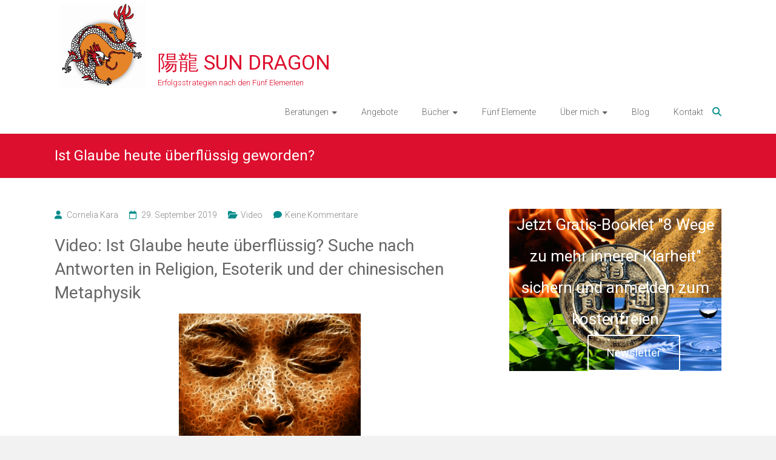

--- FILE ---
content_type: text/html; charset=UTF-8
request_url: https://www.sun-dragon.de/blog/ist-glaube-heute-ueberfluessig-geworden/
body_size: 18329
content:
<!DOCTYPE html>
<html lang="de">
<head>
	<meta charset="UTF-8">
	<meta name="viewport" content="width=device-width, initial-scale=1">
	<link rel="profile" href="https://gmpg.org/xfn/11">
	<meta name='robots' content='index, follow, max-image-preview:large, max-snippet:-1, max-video-preview:-1' />

	<!-- This site is optimized with the Yoast SEO plugin v26.8 - https://yoast.com/product/yoast-seo-wordpress/ -->
	<title>Video: Ist Glaube heute überflüssig geworden? - 陽龍 SUN DRAGON</title>
	<meta name="description" content="In diesem Video geht es um die Frage: ist Glaube heute überflüssig geworden? Wir gehen auf Antwortsuche in Religion, Esoterik und Metaphysik" />
	<link rel="canonical" href="https://www.sun-dragon.de/blog/ist-glaube-heute-ueberfluessig-geworden/" />
	<meta property="og:locale" content="de_DE" />
	<meta property="og:type" content="article" />
	<meta property="og:title" content="Video: Ist Glaube heute überflüssig geworden? - 陽龍 SUN DRAGON" />
	<meta property="og:description" content="In diesem Video geht es um die Frage: ist Glaube heute überflüssig geworden? Wir gehen auf Antwortsuche in Religion, Esoterik und Metaphysik" />
	<meta property="og:url" content="https://www.sun-dragon.de/blog/ist-glaube-heute-ueberfluessig-geworden/" />
	<meta property="og:site_name" content="陽龍 SUN DRAGON" />
	<meta property="article:publisher" content="https://www.facebook.com/CorneliaKaraSunDragon/" />
	<meta property="article:published_time" content="2019-09-29T15:47:31+00:00" />
	<meta property="article:modified_time" content="2024-12-04T16:56:41+00:00" />
	<meta property="og:image" content="https://www.sun-dragon.de/wp-content/uploads/2019/09/Frau_Glaube_440x330.png" />
	<meta property="og:image:width" content="440" />
	<meta property="og:image:height" content="330" />
	<meta property="og:image:type" content="image/png" />
	<meta name="author" content="Cornelia Kara" />
	<meta name="twitter:card" content="summary_large_image" />
	<meta name="twitter:creator" content="@SunDragon_de" />
	<meta name="twitter:site" content="@SunDragon_de" />
	<meta name="twitter:label1" content="Verfasst von" />
	<meta name="twitter:data1" content="Cornelia Kara" />
	<meta name="twitter:label2" content="Geschätzte Lesezeit" />
	<meta name="twitter:data2" content="3 Minuten" />
	<script type="application/ld+json" class="yoast-schema-graph">{"@context":"https://schema.org","@graph":[{"@type":"Article","@id":"https://www.sun-dragon.de/blog/ist-glaube-heute-ueberfluessig-geworden/#article","isPartOf":{"@id":"https://www.sun-dragon.de/blog/ist-glaube-heute-ueberfluessig-geworden/"},"author":{"name":"Cornelia Kara","@id":"https://www.sun-dragon.de/#/schema/person/7556899815f8d0f66fc467b96f4e9d3a"},"headline":"Ist Glaube heute überflüssig geworden?","datePublished":"2019-09-29T15:47:31+00:00","dateModified":"2024-12-04T16:56:41+00:00","mainEntityOfPage":{"@id":"https://www.sun-dragon.de/blog/ist-glaube-heute-ueberfluessig-geworden/"},"wordCount":334,"commentCount":0,"publisher":{"@id":"https://www.sun-dragon.de/#organization"},"image":{"@id":"https://www.sun-dragon.de/blog/ist-glaube-heute-ueberfluessig-geworden/#primaryimage"},"thumbnailUrl":"https://www.sun-dragon.de/wp-content/uploads/2019/09/Frau_Glaube_440x330.png","keywords":["Chinesische Metaphysik","Erleuchtung","Ersatzreligion","Esoterik","Glaube","Glaubenssätze","Kirchenaustritt","Metaphysik","Qi Men Dun Jia","Religion","Sinnsuche","Warum wir glauben","Weltanschauung"],"articleSection":["Video"],"inLanguage":"de","potentialAction":[{"@type":"CommentAction","name":"Comment","target":["https://www.sun-dragon.de/blog/ist-glaube-heute-ueberfluessig-geworden/#respond"]}]},{"@type":"WebPage","@id":"https://www.sun-dragon.de/blog/ist-glaube-heute-ueberfluessig-geworden/","url":"https://www.sun-dragon.de/blog/ist-glaube-heute-ueberfluessig-geworden/","name":"Video: Ist Glaube heute überflüssig geworden? - 陽龍 SUN DRAGON","isPartOf":{"@id":"https://www.sun-dragon.de/#website"},"primaryImageOfPage":{"@id":"https://www.sun-dragon.de/blog/ist-glaube-heute-ueberfluessig-geworden/#primaryimage"},"image":{"@id":"https://www.sun-dragon.de/blog/ist-glaube-heute-ueberfluessig-geworden/#primaryimage"},"thumbnailUrl":"https://www.sun-dragon.de/wp-content/uploads/2019/09/Frau_Glaube_440x330.png","datePublished":"2019-09-29T15:47:31+00:00","dateModified":"2024-12-04T16:56:41+00:00","description":"In diesem Video geht es um die Frage: ist Glaube heute überflüssig geworden? Wir gehen auf Antwortsuche in Religion, Esoterik und Metaphysik","breadcrumb":{"@id":"https://www.sun-dragon.de/blog/ist-glaube-heute-ueberfluessig-geworden/#breadcrumb"},"inLanguage":"de","potentialAction":[{"@type":"ReadAction","target":["https://www.sun-dragon.de/blog/ist-glaube-heute-ueberfluessig-geworden/"]}]},{"@type":"ImageObject","inLanguage":"de","@id":"https://www.sun-dragon.de/blog/ist-glaube-heute-ueberfluessig-geworden/#primaryimage","url":"https://www.sun-dragon.de/wp-content/uploads/2019/09/Frau_Glaube_440x330.png","contentUrl":"https://www.sun-dragon.de/wp-content/uploads/2019/09/Frau_Glaube_440x330.png","width":440,"height":330,"caption":"Glaube heute überflüssig?"},{"@type":"BreadcrumbList","@id":"https://www.sun-dragon.de/blog/ist-glaube-heute-ueberfluessig-geworden/#breadcrumb","itemListElement":[{"@type":"ListItem","position":1,"name":"Startseite","item":"https://www.sun-dragon.de/"},{"@type":"ListItem","position":2,"name":"Ist Glaube heute überflüssig geworden?"}]},{"@type":"WebSite","@id":"https://www.sun-dragon.de/#website","url":"https://www.sun-dragon.de/","name":"陽龍 SUN DRAGON","description":"Erfolgsstrategien nach den Fünf Elementen","publisher":{"@id":"https://www.sun-dragon.de/#organization"},"potentialAction":[{"@type":"SearchAction","target":{"@type":"EntryPoint","urlTemplate":"https://www.sun-dragon.de/?s={search_term_string}"},"query-input":{"@type":"PropertyValueSpecification","valueRequired":true,"valueName":"search_term_string"}}],"inLanguage":"de"},{"@type":"Organization","@id":"https://www.sun-dragon.de/#organization","name":"Sun Dragon Cornelia Kara","url":"https://www.sun-dragon.de/","logo":{"@type":"ImageObject","inLanguage":"de","@id":"https://www.sun-dragon.de/#/schema/logo/image/","url":"https://www.sun-dragon.de/wp-content/uploads/2016/11/Sundragon_Schatten140.png","contentUrl":"https://www.sun-dragon.de/wp-content/uploads/2016/11/Sundragon_Schatten140.png","width":140,"height":140,"caption":"Sun Dragon Cornelia Kara"},"image":{"@id":"https://www.sun-dragon.de/#/schema/logo/image/"},"sameAs":["https://www.facebook.com/CorneliaKaraSunDragon/","https://x.com/SunDragon_de","https://www.instagram.com/karasundragon/","https://www.pinterest.com/ckara2772","https://www.youtube.com/c/SunDragon"]},{"@type":"Person","@id":"https://www.sun-dragon.de/#/schema/person/7556899815f8d0f66fc467b96f4e9d3a","name":"Cornelia Kara"}]}</script>
	<!-- / Yoast SEO plugin. -->


<link data-borlabs-cookie-style-blocker-id="google-fonts" rel='dns-prefetch' data-borlabs-cookie-style-blocker-href='//fonts.googleapis.com' />
<link rel="alternate" type="application/rss+xml" title="陽龍 SUN DRAGON &raquo; Feed" href="https://www.sun-dragon.de/feed/" />
<link rel="alternate" type="application/rss+xml" title="陽龍 SUN DRAGON &raquo; Kommentar-Feed" href="https://www.sun-dragon.de/comments/feed/" />
<link rel="alternate" type="application/rss+xml" title="陽龍 SUN DRAGON &raquo; Kommentar-Feed zu Ist Glaube heute überflüssig geworden?" href="https://www.sun-dragon.de/blog/ist-glaube-heute-ueberfluessig-geworden/feed/" />
<link rel="alternate" title="oEmbed (JSON)" type="application/json+oembed" href="https://www.sun-dragon.de/wp-json/oembed/1.0/embed?url=https%3A%2F%2Fwww.sun-dragon.de%2Fblog%2Fist-glaube-heute-ueberfluessig-geworden%2F" />
<link rel="alternate" title="oEmbed (XML)" type="text/xml+oembed" href="https://www.sun-dragon.de/wp-json/oembed/1.0/embed?url=https%3A%2F%2Fwww.sun-dragon.de%2Fblog%2Fist-glaube-heute-ueberfluessig-geworden%2F&#038;format=xml" />
<style id='wp-img-auto-sizes-contain-inline-css' type='text/css'>
img:is([sizes=auto i],[sizes^="auto," i]){contain-intrinsic-size:3000px 1500px}
/*# sourceURL=wp-img-auto-sizes-contain-inline-css */
</style>
<style id='wp-emoji-styles-inline-css' type='text/css'>

	img.wp-smiley, img.emoji {
		display: inline !important;
		border: none !important;
		box-shadow: none !important;
		height: 1em !important;
		width: 1em !important;
		margin: 0 0.07em !important;
		vertical-align: -0.1em !important;
		background: none !important;
		padding: 0 !important;
	}
/*# sourceURL=wp-emoji-styles-inline-css */
</style>
<style id='wp-block-library-inline-css' type='text/css'>
:root{--wp-block-synced-color:#7a00df;--wp-block-synced-color--rgb:122,0,223;--wp-bound-block-color:var(--wp-block-synced-color);--wp-editor-canvas-background:#ddd;--wp-admin-theme-color:#007cba;--wp-admin-theme-color--rgb:0,124,186;--wp-admin-theme-color-darker-10:#006ba1;--wp-admin-theme-color-darker-10--rgb:0,107,160.5;--wp-admin-theme-color-darker-20:#005a87;--wp-admin-theme-color-darker-20--rgb:0,90,135;--wp-admin-border-width-focus:2px}@media (min-resolution:192dpi){:root{--wp-admin-border-width-focus:1.5px}}.wp-element-button{cursor:pointer}:root .has-very-light-gray-background-color{background-color:#eee}:root .has-very-dark-gray-background-color{background-color:#313131}:root .has-very-light-gray-color{color:#eee}:root .has-very-dark-gray-color{color:#313131}:root .has-vivid-green-cyan-to-vivid-cyan-blue-gradient-background{background:linear-gradient(135deg,#00d084,#0693e3)}:root .has-purple-crush-gradient-background{background:linear-gradient(135deg,#34e2e4,#4721fb 50%,#ab1dfe)}:root .has-hazy-dawn-gradient-background{background:linear-gradient(135deg,#faaca8,#dad0ec)}:root .has-subdued-olive-gradient-background{background:linear-gradient(135deg,#fafae1,#67a671)}:root .has-atomic-cream-gradient-background{background:linear-gradient(135deg,#fdd79a,#004a59)}:root .has-nightshade-gradient-background{background:linear-gradient(135deg,#330968,#31cdcf)}:root .has-midnight-gradient-background{background:linear-gradient(135deg,#020381,#2874fc)}:root{--wp--preset--font-size--normal:16px;--wp--preset--font-size--huge:42px}.has-regular-font-size{font-size:1em}.has-larger-font-size{font-size:2.625em}.has-normal-font-size{font-size:var(--wp--preset--font-size--normal)}.has-huge-font-size{font-size:var(--wp--preset--font-size--huge)}.has-text-align-center{text-align:center}.has-text-align-left{text-align:left}.has-text-align-right{text-align:right}.has-fit-text{white-space:nowrap!important}#end-resizable-editor-section{display:none}.aligncenter{clear:both}.items-justified-left{justify-content:flex-start}.items-justified-center{justify-content:center}.items-justified-right{justify-content:flex-end}.items-justified-space-between{justify-content:space-between}.screen-reader-text{border:0;clip-path:inset(50%);height:1px;margin:-1px;overflow:hidden;padding:0;position:absolute;width:1px;word-wrap:normal!important}.screen-reader-text:focus{background-color:#ddd;clip-path:none;color:#444;display:block;font-size:1em;height:auto;left:5px;line-height:normal;padding:15px 23px 14px;text-decoration:none;top:5px;width:auto;z-index:100000}html :where(.has-border-color){border-style:solid}html :where([style*=border-top-color]){border-top-style:solid}html :where([style*=border-right-color]){border-right-style:solid}html :where([style*=border-bottom-color]){border-bottom-style:solid}html :where([style*=border-left-color]){border-left-style:solid}html :where([style*=border-width]){border-style:solid}html :where([style*=border-top-width]){border-top-style:solid}html :where([style*=border-right-width]){border-right-style:solid}html :where([style*=border-bottom-width]){border-bottom-style:solid}html :where([style*=border-left-width]){border-left-style:solid}html :where(img[class*=wp-image-]){height:auto;max-width:100%}:where(figure){margin:0 0 1em}html :where(.is-position-sticky){--wp-admin--admin-bar--position-offset:var(--wp-admin--admin-bar--height,0px)}@media screen and (max-width:600px){html :where(.is-position-sticky){--wp-admin--admin-bar--position-offset:0px}}

/*# sourceURL=wp-block-library-inline-css */
</style><style id='global-styles-inline-css' type='text/css'>
:root{--wp--preset--aspect-ratio--square: 1;--wp--preset--aspect-ratio--4-3: 4/3;--wp--preset--aspect-ratio--3-4: 3/4;--wp--preset--aspect-ratio--3-2: 3/2;--wp--preset--aspect-ratio--2-3: 2/3;--wp--preset--aspect-ratio--16-9: 16/9;--wp--preset--aspect-ratio--9-16: 9/16;--wp--preset--color--black: #000000;--wp--preset--color--cyan-bluish-gray: #abb8c3;--wp--preset--color--white: #ffffff;--wp--preset--color--pale-pink: #f78da7;--wp--preset--color--vivid-red: #cf2e2e;--wp--preset--color--luminous-vivid-orange: #ff6900;--wp--preset--color--luminous-vivid-amber: #fcb900;--wp--preset--color--light-green-cyan: #7bdcb5;--wp--preset--color--vivid-green-cyan: #00d084;--wp--preset--color--pale-cyan-blue: #8ed1fc;--wp--preset--color--vivid-cyan-blue: #0693e3;--wp--preset--color--vivid-purple: #9b51e0;--wp--preset--gradient--vivid-cyan-blue-to-vivid-purple: linear-gradient(135deg,rgb(6,147,227) 0%,rgb(155,81,224) 100%);--wp--preset--gradient--light-green-cyan-to-vivid-green-cyan: linear-gradient(135deg,rgb(122,220,180) 0%,rgb(0,208,130) 100%);--wp--preset--gradient--luminous-vivid-amber-to-luminous-vivid-orange: linear-gradient(135deg,rgb(252,185,0) 0%,rgb(255,105,0) 100%);--wp--preset--gradient--luminous-vivid-orange-to-vivid-red: linear-gradient(135deg,rgb(255,105,0) 0%,rgb(207,46,46) 100%);--wp--preset--gradient--very-light-gray-to-cyan-bluish-gray: linear-gradient(135deg,rgb(238,238,238) 0%,rgb(169,184,195) 100%);--wp--preset--gradient--cool-to-warm-spectrum: linear-gradient(135deg,rgb(74,234,220) 0%,rgb(151,120,209) 20%,rgb(207,42,186) 40%,rgb(238,44,130) 60%,rgb(251,105,98) 80%,rgb(254,248,76) 100%);--wp--preset--gradient--blush-light-purple: linear-gradient(135deg,rgb(255,206,236) 0%,rgb(152,150,240) 100%);--wp--preset--gradient--blush-bordeaux: linear-gradient(135deg,rgb(254,205,165) 0%,rgb(254,45,45) 50%,rgb(107,0,62) 100%);--wp--preset--gradient--luminous-dusk: linear-gradient(135deg,rgb(255,203,112) 0%,rgb(199,81,192) 50%,rgb(65,88,208) 100%);--wp--preset--gradient--pale-ocean: linear-gradient(135deg,rgb(255,245,203) 0%,rgb(182,227,212) 50%,rgb(51,167,181) 100%);--wp--preset--gradient--electric-grass: linear-gradient(135deg,rgb(202,248,128) 0%,rgb(113,206,126) 100%);--wp--preset--gradient--midnight: linear-gradient(135deg,rgb(2,3,129) 0%,rgb(40,116,252) 100%);--wp--preset--font-size--small: 13px;--wp--preset--font-size--medium: 20px;--wp--preset--font-size--large: 36px;--wp--preset--font-size--x-large: 42px;--wp--preset--spacing--20: 0.44rem;--wp--preset--spacing--30: 0.67rem;--wp--preset--spacing--40: 1rem;--wp--preset--spacing--50: 1.5rem;--wp--preset--spacing--60: 2.25rem;--wp--preset--spacing--70: 3.38rem;--wp--preset--spacing--80: 5.06rem;--wp--preset--shadow--natural: 6px 6px 9px rgba(0, 0, 0, 0.2);--wp--preset--shadow--deep: 12px 12px 50px rgba(0, 0, 0, 0.4);--wp--preset--shadow--sharp: 6px 6px 0px rgba(0, 0, 0, 0.2);--wp--preset--shadow--outlined: 6px 6px 0px -3px rgb(255, 255, 255), 6px 6px rgb(0, 0, 0);--wp--preset--shadow--crisp: 6px 6px 0px rgb(0, 0, 0);}:where(.is-layout-flex){gap: 0.5em;}:where(.is-layout-grid){gap: 0.5em;}body .is-layout-flex{display: flex;}.is-layout-flex{flex-wrap: wrap;align-items: center;}.is-layout-flex > :is(*, div){margin: 0;}body .is-layout-grid{display: grid;}.is-layout-grid > :is(*, div){margin: 0;}:where(.wp-block-columns.is-layout-flex){gap: 2em;}:where(.wp-block-columns.is-layout-grid){gap: 2em;}:where(.wp-block-post-template.is-layout-flex){gap: 1.25em;}:where(.wp-block-post-template.is-layout-grid){gap: 1.25em;}.has-black-color{color: var(--wp--preset--color--black) !important;}.has-cyan-bluish-gray-color{color: var(--wp--preset--color--cyan-bluish-gray) !important;}.has-white-color{color: var(--wp--preset--color--white) !important;}.has-pale-pink-color{color: var(--wp--preset--color--pale-pink) !important;}.has-vivid-red-color{color: var(--wp--preset--color--vivid-red) !important;}.has-luminous-vivid-orange-color{color: var(--wp--preset--color--luminous-vivid-orange) !important;}.has-luminous-vivid-amber-color{color: var(--wp--preset--color--luminous-vivid-amber) !important;}.has-light-green-cyan-color{color: var(--wp--preset--color--light-green-cyan) !important;}.has-vivid-green-cyan-color{color: var(--wp--preset--color--vivid-green-cyan) !important;}.has-pale-cyan-blue-color{color: var(--wp--preset--color--pale-cyan-blue) !important;}.has-vivid-cyan-blue-color{color: var(--wp--preset--color--vivid-cyan-blue) !important;}.has-vivid-purple-color{color: var(--wp--preset--color--vivid-purple) !important;}.has-black-background-color{background-color: var(--wp--preset--color--black) !important;}.has-cyan-bluish-gray-background-color{background-color: var(--wp--preset--color--cyan-bluish-gray) !important;}.has-white-background-color{background-color: var(--wp--preset--color--white) !important;}.has-pale-pink-background-color{background-color: var(--wp--preset--color--pale-pink) !important;}.has-vivid-red-background-color{background-color: var(--wp--preset--color--vivid-red) !important;}.has-luminous-vivid-orange-background-color{background-color: var(--wp--preset--color--luminous-vivid-orange) !important;}.has-luminous-vivid-amber-background-color{background-color: var(--wp--preset--color--luminous-vivid-amber) !important;}.has-light-green-cyan-background-color{background-color: var(--wp--preset--color--light-green-cyan) !important;}.has-vivid-green-cyan-background-color{background-color: var(--wp--preset--color--vivid-green-cyan) !important;}.has-pale-cyan-blue-background-color{background-color: var(--wp--preset--color--pale-cyan-blue) !important;}.has-vivid-cyan-blue-background-color{background-color: var(--wp--preset--color--vivid-cyan-blue) !important;}.has-vivid-purple-background-color{background-color: var(--wp--preset--color--vivid-purple) !important;}.has-black-border-color{border-color: var(--wp--preset--color--black) !important;}.has-cyan-bluish-gray-border-color{border-color: var(--wp--preset--color--cyan-bluish-gray) !important;}.has-white-border-color{border-color: var(--wp--preset--color--white) !important;}.has-pale-pink-border-color{border-color: var(--wp--preset--color--pale-pink) !important;}.has-vivid-red-border-color{border-color: var(--wp--preset--color--vivid-red) !important;}.has-luminous-vivid-orange-border-color{border-color: var(--wp--preset--color--luminous-vivid-orange) !important;}.has-luminous-vivid-amber-border-color{border-color: var(--wp--preset--color--luminous-vivid-amber) !important;}.has-light-green-cyan-border-color{border-color: var(--wp--preset--color--light-green-cyan) !important;}.has-vivid-green-cyan-border-color{border-color: var(--wp--preset--color--vivid-green-cyan) !important;}.has-pale-cyan-blue-border-color{border-color: var(--wp--preset--color--pale-cyan-blue) !important;}.has-vivid-cyan-blue-border-color{border-color: var(--wp--preset--color--vivid-cyan-blue) !important;}.has-vivid-purple-border-color{border-color: var(--wp--preset--color--vivid-purple) !important;}.has-vivid-cyan-blue-to-vivid-purple-gradient-background{background: var(--wp--preset--gradient--vivid-cyan-blue-to-vivid-purple) !important;}.has-light-green-cyan-to-vivid-green-cyan-gradient-background{background: var(--wp--preset--gradient--light-green-cyan-to-vivid-green-cyan) !important;}.has-luminous-vivid-amber-to-luminous-vivid-orange-gradient-background{background: var(--wp--preset--gradient--luminous-vivid-amber-to-luminous-vivid-orange) !important;}.has-luminous-vivid-orange-to-vivid-red-gradient-background{background: var(--wp--preset--gradient--luminous-vivid-orange-to-vivid-red) !important;}.has-very-light-gray-to-cyan-bluish-gray-gradient-background{background: var(--wp--preset--gradient--very-light-gray-to-cyan-bluish-gray) !important;}.has-cool-to-warm-spectrum-gradient-background{background: var(--wp--preset--gradient--cool-to-warm-spectrum) !important;}.has-blush-light-purple-gradient-background{background: var(--wp--preset--gradient--blush-light-purple) !important;}.has-blush-bordeaux-gradient-background{background: var(--wp--preset--gradient--blush-bordeaux) !important;}.has-luminous-dusk-gradient-background{background: var(--wp--preset--gradient--luminous-dusk) !important;}.has-pale-ocean-gradient-background{background: var(--wp--preset--gradient--pale-ocean) !important;}.has-electric-grass-gradient-background{background: var(--wp--preset--gradient--electric-grass) !important;}.has-midnight-gradient-background{background: var(--wp--preset--gradient--midnight) !important;}.has-small-font-size{font-size: var(--wp--preset--font-size--small) !important;}.has-medium-font-size{font-size: var(--wp--preset--font-size--medium) !important;}.has-large-font-size{font-size: var(--wp--preset--font-size--large) !important;}.has-x-large-font-size{font-size: var(--wp--preset--font-size--x-large) !important;}
/*# sourceURL=global-styles-inline-css */
</style>

<style id='classic-theme-styles-inline-css' type='text/css'>
/*! This file is auto-generated */
.wp-block-button__link{color:#fff;background-color:#32373c;border-radius:9999px;box-shadow:none;text-decoration:none;padding:calc(.667em + 2px) calc(1.333em + 2px);font-size:1.125em}.wp-block-file__button{background:#32373c;color:#fff;text-decoration:none}
/*# sourceURL=/wp-includes/css/classic-themes.min.css */
</style>
<link rel='stylesheet' id='contact-form-7-css' href='https://www.sun-dragon.de/wp-content/plugins/contact-form-7/includes/css/styles.css?ver=6.1.4' type='text/css' media='all' />
<link rel='stylesheet' id='siteorigin-panels-front-css' href='https://www.sun-dragon.de/wp-content/plugins/siteorigin-panels/css/front-flex.min.css?ver=2.33.5' type='text/css' media='all' />
<link rel='stylesheet' id='wpcf7-redirect-script-frontend-css' href='https://www.sun-dragon.de/wp-content/plugins/wpcf7-redirect/build/assets/frontend-script.css?ver=2c532d7e2be36f6af233' type='text/css' media='all' />
<link rel='stylesheet' id='ample-bxslider-css' href='https://www.sun-dragon.de/wp-content/themes/ample/js/jquery.bxslider/jquery.bxslider.css?ver=4.1.2' type='text/css' media='all' />
<link data-borlabs-cookie-style-blocker-id="google-fonts" rel='stylesheet' id='ample-google-fonts-css' data-borlabs-cookie-style-blocker-href='//fonts.googleapis.com/css?family=Roboto%3A400%2C300&#038;display=swap&#038;ver=586276e67d63ada1ade7f7e3e94742c7' type='text/css' media='all' />
<link rel='stylesheet' id='font-awesome-4-css' href='https://www.sun-dragon.de/wp-content/themes/ample/font-awesome/css/v4-shims.min.css?ver=4.7.0' type='text/css' media='all' />
<link rel='stylesheet' id='font-awesome-all-css' href='https://www.sun-dragon.de/wp-content/themes/ample/font-awesome/css/all.min.css?ver=6.7.2' type='text/css' media='all' />
<link rel='stylesheet' id='font-awesome-solid-css' href='https://www.sun-dragon.de/wp-content/themes/ample/font-awesome/css/solid.min.css?ver=6.7.2' type='text/css' media='all' />
<link rel='stylesheet' id='font-awesome-regular-css' href='https://www.sun-dragon.de/wp-content/themes/ample/font-awesome/css/regular.min.css?ver=6.7.2' type='text/css' media='all' />
<link rel='stylesheet' id='font-awesome-brands-css' href='https://www.sun-dragon.de/wp-content/themes/ample/font-awesome/css/brands.min.css?ver=6.7.2' type='text/css' media='all' />
<link rel='stylesheet' id='ample-style-css' href='https://www.sun-dragon.de/wp-content/themes/ample/style.css?ver=586276e67d63ada1ade7f7e3e94742c7' type='text/css' media='all' />
<link rel='stylesheet' id='borlabs-cookie-custom-css' href='https://www.sun-dragon.de/wp-content/cache/borlabs-cookie/1/borlabs-cookie-1-de.css?ver=3.3.23-54' type='text/css' media='all' />
<script type="text/javascript" src="https://www.sun-dragon.de/wp-includes/js/jquery/jquery.min.js?ver=3.7.1" id="jquery-core-js"></script>
<script type="text/javascript" src="https://www.sun-dragon.de/wp-includes/js/jquery/jquery-migrate.min.js?ver=3.4.1" id="jquery-migrate-js"></script>
<script data-no-optimize="1" data-no-minify="1" data-cfasync="false" type="text/javascript" src="https://www.sun-dragon.de/wp-content/cache/borlabs-cookie/1/borlabs-cookie-config-de.json.js?ver=3.3.23-59" id="borlabs-cookie-config-js"></script>
<link rel="https://api.w.org/" href="https://www.sun-dragon.de/wp-json/" /><link rel="alternate" title="JSON" type="application/json" href="https://www.sun-dragon.de/wp-json/wp/v2/posts/831" /><link rel="EditURI" type="application/rsd+xml" title="RSD" href="https://www.sun-dragon.de/xmlrpc.php?rsd" />

<link rel='shortlink' href='https://www.sun-dragon.de/?p=831' />
<meta name="p:domain_verify" content="f3401f161f780b4f77f115839b18607d"/>

<script id="mcjs">!function(c,h,i,m,p){m=c.createElement(h),p=c.getElementsByTagName(h)[0],m.async=1,m.src=i,p.parentNode.insertBefore(m,p)}(document,"script","https://chimpstatic.com/mcjs-connected/js/users/1476c73cfa3c0cebb9935e45e/18da33f049f2cab868c823e34.js");</script>

<meta name="facebook-domain-verification" content="wd6fplxhjc38cj593758j7gcq0p7uu" /><link rel="pingback" href="https://www.sun-dragon.de/xmlrpc.php"><script data-no-optimize="1" data-no-minify="1" data-cfasync="false" data-borlabs-cookie-script-blocker-ignore>
if ('0' === '1' && ('0' === '1' || '1' === '1')) {
    window['gtag_enable_tcf_support'] = true;
}
window.dataLayer = window.dataLayer || [];
if (typeof gtag !== 'function') {
    function gtag() {
        dataLayer.push(arguments);
    }
}
gtag('set', 'developer_id.dYjRjMm', true);
if ('0' === '1' || '1' === '1') {
    if (window.BorlabsCookieGoogleConsentModeDefaultSet !== true) {
        let getCookieValue = function (name) {
            return document.cookie.match('(^|;)\\s*' + name + '\\s*=\\s*([^;]+)')?.pop() || '';
        };
        let cookieValue = getCookieValue('borlabs-cookie-gcs');
        let consentsFromCookie = {};
        if (cookieValue !== '') {
            consentsFromCookie = JSON.parse(decodeURIComponent(cookieValue));
        }
        let defaultValues = {
            'ad_storage': 'denied',
            'ad_user_data': 'denied',
            'ad_personalization': 'denied',
            'analytics_storage': 'denied',
            'functionality_storage': 'denied',
            'personalization_storage': 'denied',
            'security_storage': 'denied',
            'wait_for_update': 500,
        };
        gtag('consent', 'default', { ...defaultValues, ...consentsFromCookie });
    }
    window.BorlabsCookieGoogleConsentModeDefaultSet = true;
    let borlabsCookieConsentChangeHandler = function () {
        window.dataLayer = window.dataLayer || [];
        if (typeof gtag !== 'function') { function gtag(){dataLayer.push(arguments);} }

        let getCookieValue = function (name) {
            return document.cookie.match('(^|;)\\s*' + name + '\\s*=\\s*([^;]+)')?.pop() || '';
        };
        let cookieValue = getCookieValue('borlabs-cookie-gcs');
        let consentsFromCookie = {};
        if (cookieValue !== '') {
            consentsFromCookie = JSON.parse(decodeURIComponent(cookieValue));
        }

        consentsFromCookie.analytics_storage = BorlabsCookie.Consents.hasConsent('google-analytics-four') ? 'granted' : 'denied';

        BorlabsCookie.CookieLibrary.setCookie(
            'borlabs-cookie-gcs',
            JSON.stringify(consentsFromCookie),
            BorlabsCookie.Settings.automaticCookieDomainAndPath.value ? '' : BorlabsCookie.Settings.cookieDomain.value,
            BorlabsCookie.Settings.cookiePath.value,
            BorlabsCookie.Cookie.getPluginCookie().expires,
            BorlabsCookie.Settings.cookieSecure.value,
            BorlabsCookie.Settings.cookieSameSite.value
        );
    }
    document.addEventListener('borlabs-cookie-consent-saved', borlabsCookieConsentChangeHandler);
    document.addEventListener('borlabs-cookie-handle-unblock', borlabsCookieConsentChangeHandler);
}
if ('0' === '1') {
    document.addEventListener('borlabs-cookie-after-init', function () {
		window.BorlabsCookie.Unblock.unblockScriptBlockerId('google-analytics-four');
	});
}
</script><script>
	var brlbsPysInitialized = false;
	function brlbsPysLoadPixel(load) {
		if (brlbsPysInitialized === true) {
			load();
		} else {
			if (BorlabsCookie.Consents.hasConsent('pixel-your-site')) {
				document.addEventListener('brlbsPysInitialized', () => { load(); });
			} else {
				load();
			}
		}
	}
</script>		<style type="text/css">
						#site-title a, #site-description {
				color: #dd0f2e;
			}

					</style>
		<style media="all" id="siteorigin-panels-layouts-head">/* Layout 831 */ #pgc-831-0-0 , #pgc-831-1-0 { width:100%;width:calc(100% - ( 0 * 30px ) ) } #pg-831-0 , #pl-831 .so-panel { margin-bottom:30px } #pl-831 .so-panel:last-of-type { margin-bottom:0px } #pg-831-1> .panel-row-style { background-color:#f5da81;padding:10px 10px 10px 10px } #pg-831-1.panel-has-style > .panel-row-style, #pg-831-1.panel-no-style { -webkit-align-items:flex-start;align-items:flex-start } @media (max-width:780px){ #pg-831-0.panel-no-style, #pg-831-0.panel-has-style > .panel-row-style, #pg-831-0 , #pg-831-1.panel-no-style, #pg-831-1.panel-has-style > .panel-row-style, #pg-831-1 { -webkit-flex-direction:column;-ms-flex-direction:column;flex-direction:column } #pg-831-0 > .panel-grid-cell , #pg-831-0 > .panel-row-style > .panel-grid-cell , #pg-831-1 > .panel-grid-cell , #pg-831-1 > .panel-row-style > .panel-grid-cell { width:100%;margin-right:0 } #pl-831 .panel-grid-cell { padding:0 } #pl-831 .panel-grid .panel-grid-cell-empty { display:none } #pl-831 .panel-grid .panel-grid-cell-mobile-last { margin-bottom:0px }  } </style><link rel="icon" href="https://www.sun-dragon.de/wp-content/uploads/2016/11/Sundragon_Favicon.png" sizes="32x32" />
<link rel="icon" href="https://www.sun-dragon.de/wp-content/uploads/2016/11/Sundragon_Favicon.png" sizes="192x192" />
<link rel="apple-touch-icon" href="https://www.sun-dragon.de/wp-content/uploads/2016/11/Sundragon_Favicon.png" />
<meta name="msapplication-TileImage" content="https://www.sun-dragon.de/wp-content/uploads/2016/11/Sundragon_Favicon.png" />
		<style type="text/css">.main-navigation .menu>ul>li.current_page_ancestor,.main-navigation .menu>ul>li.current_page_item,.main-navigation .menu>ul>li:hover,.main-navigation ul.menu>li.current-menu-ancestor,.main-navigation ul.menu>li.current-menu-item,.main-navigation ul.menu>li:hover,blockquote,.services-header h2,.slider-button:hover,.portfolio-button:hover,.call-to-action-button:hover,.read-btn a:hover, .single-page p a:hover, .single-page p a:hover,.read-btn a{border-color :#058c8c}a,.big-slider .entry-title a:hover,.main-navigation :hover,
.main-navigation li.menu-item-has-children:hover>a:after,.main-navigation li.page_item_has_children:hover>a:after,.main-navigation ul li ul li a:hover,.main-navigation ul li ul li:hover>a,.main-navigation ul li.current-menu-ancestor a,.main-navigation ul li.current-menu-ancestor a:after,.main-navigation ul li.current-menu-item a,.main-navigation ul li.current-menu-item a:after,.main-navigation ul li.current-menu-item ul li a:hover,.main-navigation ul li.current_page_ancestor a,.main-navigation ul li.current_page_ancestor a:after,.main-navigation ul li.current_page_item a,.main-navigation ul li.current_page_item a:after,.main-navigation ul li:hover>a,.main-navigation ul.menu li.current-menu-ancestor ul li.current-menu-item> a,#secondary .widget li a,#tertiary .widget li a,.fa.search-top,.widget_service_block h5 a:hover,.single-post-content a,.single-post-content .entry-title a:hover,.single-header h2,.single-page p a,.single-service span i,#colophon .copyright-info a:hover,#colophon .footer-nav ul li a:hover,#colophon a:hover,.comment .comment-reply-link:before,.comments-area article header .comment-edit-link:before,.copyright-info ul li a:hover,.footer-widgets-area a:hover,.menu-toggle:before,a#scroll-up i{color:#058c8c}#site-title a:hover,.hentry .entry-title a:hover,#comments i,.comments-area .comment-author-link a:hover,.comments-area a.comment-edit-link:hover,.comments-area a.comment-permalink:hover,.comments-area article header cite a:hover,.entry-meta .fa,.entry-meta a:hover,.nav-next a,.nav-previous a,.next a,.previous a{color:#058c8c}.ample-button,button,input[type=button],input[type=reset],input[type=submit],.comments-area .comment-author-link span,.slide-next,.slide-prev,.header-post-title-container,.read-btn a:hover,.single-service:hover .icons,.moving-box a,.slider-button:hover,.portfolio-button:hover,.call-to-action-button:hover,.ample-button, input[type="reset"], input[type="button"], input[type="submit"], button{background-color:#058c8c}.ample-button:hover, input[type="reset"]:hover, input[type="button"]:hover, input[type="submit"]:hover, button:hover{background-color:#005a5a} .read-btn a:hover,.single-page p a:hover,.single-page p a:hover,.previous a:hover, .next a:hover,.tags a:hover,.fa.search-top:hover{color:#005a5a}.single-service:hover .icons, .moving-box a{background:rgba(5,140,140, 0.85)}.read-btn a:hover{color:#ffffff}.woocommerce ul.products li.product .onsale,.woocommerce span.onsale,.woocommerce #respond input#submit, .woocommerce a.button, .woocommerce button.button, .woocommerce input.button, .woocommerce #respond input#submit.alt, .woocommerce a.button.alt, .woocommerce button.button.alt, .woocommerce input.button.alt{ background-color: #058c8c;}.woocommerce ul.products li.product .price .amount, .entry-summary .price .amount,
	.woocommerce .woocommerce-message::before{color: #058c8c;} .woocommerce .woocommerce-message{border-top-color: #058c8c;}.better-responsive-menu .sub-toggle{background:#005a5a} .header-post-title-container { background-color: #dd0f2e; }</style>
				<style type="text/css" id="wp-custom-css">
			.main-navigation .menu > ul > li:hover {
   border-top: 3px solid #4630e;
   margin-top: -2px;
}


#header-logo-image img {
    margin-bottom: 0px;
    max-height: 140px;
}


.slider-button {
background-color: gray;
opacity: 0.7;
 }
.header-post-title-container {
   padding: 20px 0;
   background-color: #dd0f2e;
   border-bottom: 1px solid #f2f2f2;
}
.main-head-wrap {
   padding: 80px 0px 0px 10px;
}
.header {
   border-bottom: 1px solid #f2f2f2;
}
#header-left-section {
   float: left;
   margin-right: 25px;
}
#header-logo-image {
   float: left;
   padding: 5px 20px 5px 0;
   max-width: 100%;
   margin-top: -80px;
}
#header-logo-image img {
   margin-bottom: 0px;
   max-height: 140px;
}
#colophon {
    font-size: 14px;
    clear: both;
    color: #777;
    background-color: dimgrey;
    overflow: hidden;
    padding: 50px 0 20px;
}

.copyright-info {
    float: left;
    padding-right: 10px;
    font-weight: 300;
    color: #D8D8D8;
}

img {
   max-height: 400px;
}
div#mslswidget-3 {
    position: fixed;
    top: 130px;
    right: 0px;
    width: 80px;
}

		</style>
		<link rel='stylesheet' id='sow-button-flat-82cfe963d7c7-831-css' href='https://www.sun-dragon.de/wp-content/uploads/siteorigin-widgets/sow-button-flat-82cfe963d7c7-831.css?ver=586276e67d63ada1ade7f7e3e94742c7' type='text/css' media='all' />
<link rel='stylesheet' id='sow-button-base-css' href='https://www.sun-dragon.de/wp-content/plugins/so-widgets-bundle/widgets/button/css/style.css?ver=1.70.4' type='text/css' media='all' />
<link rel='stylesheet' id='siteorigin-widget-icon-font-fontawesome-css' href='https://www.sun-dragon.de/wp-content/plugins/so-widgets-bundle/icons/fontawesome/style.css?ver=586276e67d63ada1ade7f7e3e94742c7' type='text/css' media='all' />
<link rel='stylesheet' id='sow-button-atom-abd0d7c566a6-831-css' href='https://www.sun-dragon.de/wp-content/uploads/siteorigin-widgets/sow-button-atom-abd0d7c566a6-831.css?ver=586276e67d63ada1ade7f7e3e94742c7' type='text/css' media='all' />
<link rel='stylesheet' id='sow-icon-default-6864f8ca90e2-css' href='https://www.sun-dragon.de/wp-content/uploads/siteorigin-widgets/sow-icon-default-6864f8ca90e2.css?ver=586276e67d63ada1ade7f7e3e94742c7' type='text/css' media='all' />
</head>

<body class="wp-singular post-template-default single single-post postid-831 single-format-standard wp-custom-logo wp-embed-responsive wp-theme-ample siteorigin-panels siteorigin-panels-before-js  better-responsive-menu wide">


<div id="page" class="hfeed site">
	<a class="skip-link screen-reader-text" href="#main">Zum Inhalt springen</a>

		<header id="masthead" class="site-header " role="banner">
		<div class="header">
			
			<div class="main-head-wrap inner-wrap clearfix">
				<div id="header-left-section">
					
						<div id="header-logo-image">
							<a href="https://www.sun-dragon.de/" class="custom-logo-link" rel="home"><img width="140" height="140" src="https://www.sun-dragon.de/wp-content/uploads/2016/11/Sundragon_Schatten140.png" class="custom-logo" alt="陽龍 SUN DRAGON" decoding="async" /></a>						</div><!-- #header-logo-image -->

											<div id="header-text" class="">
													<h3 id="site-title">
								<a href="https://www.sun-dragon.de/" title="陽龍 SUN DRAGON" rel="home">陽龍 SUN DRAGON</a>
							</h3>
														<p id="site-description">Erfolgsstrategien nach den Fünf Elementen</p>
												</div>
				</div><!-- #header-left-section -->

				<div id="header-right-section">
					<nav id="site-navigation" class="main-navigation" role="navigation">
						<span class="menu-toggle"></span>
						<div class="menu-hauptmenue-container"><ul id="menu-hauptmenue" class="menu menu-primary-container"><li id="menu-item-3588" class="menu-item menu-item-type-post_type menu-item-object-page menu-item-has-children menu-item-3588"><a href="https://www.sun-dragon.de/beratungen/">Beratungen</a>
<ul class="sub-menu">
	<li id="menu-item-79" class="menu-item menu-item-type-post_type menu-item-object-page menu-item-has-children menu-item-79"><a href="https://www.sun-dragon.de/ba-zi-suanming/">Ba Zi Suanming: Potenziale nutzen</a>
	<ul class="sub-menu">
		<li id="menu-item-617" class="menu-item menu-item-type-post_type menu-item-object-page menu-item-617"><a href="https://www.sun-dragon.de/ba-zi-beratung/">Ba-Zi-Beratung</a></li>
		<li id="menu-item-78" class="menu-item menu-item-type-post_type menu-item-object-page menu-item-78"><a href="https://www.sun-dragon.de/geschichte-des-ba-zi/">Geschichte des Ba Zi Suanming</a></li>
	</ul>
</li>
	<li id="menu-item-113" class="menu-item menu-item-type-post_type menu-item-object-page menu-item-has-children menu-item-113"><a href="https://www.sun-dragon.de/terminauswahl/">Perfektes Timing</a>
	<ul class="sub-menu">
		<li id="menu-item-120" class="menu-item menu-item-type-post_type menu-item-object-page menu-item-120"><a href="https://www.sun-dragon.de/terminberechnung-geschichte/">Geschichte der Terminberechnung</a></li>
	</ul>
</li>
	<li id="menu-item-689" class="menu-item menu-item-type-post_type menu-item-object-page menu-item-has-children menu-item-689"><a href="https://www.sun-dragon.de/qi-men-dun-jia/">Qi Men: Erfolg mit Strategie</a>
	<ul class="sub-menu">
		<li id="menu-item-873" class="menu-item menu-item-type-post_type menu-item-object-page menu-item-873"><a href="https://www.sun-dragon.de/qi-men-meditation/">Qi-Men-Meditation</a></li>
	</ul>
</li>
	<li id="menu-item-139" class="menu-item menu-item-type-post_type menu-item-object-page menu-item-has-children menu-item-139"><a href="https://www.sun-dragon.de/feng-shui-beratung/">Feng Shui: Vom Umfeld profitieren</a>
	<ul class="sub-menu">
		<li id="menu-item-2666" class="menu-item menu-item-type-post_type menu-item-object-page menu-item-2666"><a href="https://www.sun-dragon.de/feng-shui-beratung-privat/">Feng-Shui-Beratung privat</a></li>
		<li id="menu-item-2665" class="menu-item menu-item-type-post_type menu-item-object-page menu-item-2665"><a href="https://www.sun-dragon.de/business-feng-shui/">Business Feng Shui</a></li>
		<li id="menu-item-158" class="menu-item menu-item-type-post_type menu-item-object-page menu-item-158"><a href="https://www.sun-dragon.de/geschichte-des-feng-shui/">Geschichte des Feng Shui</a></li>
	</ul>
</li>
	<li id="menu-item-248" class="menu-item menu-item-type-post_type menu-item-object-page menu-item-has-children menu-item-248"><a href="https://www.sun-dragon.de/erdstrahlen-elektrosmog/">Gesund bleiben</a>
	<ul class="sub-menu">
		<li id="menu-item-250" class="menu-item menu-item-type-post_type menu-item-object-page menu-item-250"><a href="https://www.sun-dragon.de/erdstrahlen/">Geopathologische Belastungen</a></li>
		<li id="menu-item-259" class="menu-item menu-item-type-post_type menu-item-object-page menu-item-259"><a href="https://www.sun-dragon.de/elektrosmog/">Elektrosmog</a></li>
	</ul>
</li>
</ul>
</li>
<li id="menu-item-1314" class="menu-item menu-item-type-post_type menu-item-object-page menu-item-1314"><a href="https://www.sun-dragon.de/angebote/">Angebote</a></li>
<li id="menu-item-1200" class="menu-item menu-item-type-post_type menu-item-object-page menu-item-has-children menu-item-1200"><a href="https://www.sun-dragon.de/buecher/">Bücher</a>
<ul class="sub-menu">
	<li id="menu-item-6253" class="menu-item menu-item-type-post_type menu-item-object-page menu-item-6253"><a href="https://www.sun-dragon.de/buch-prognose-fuer-das-jahr-des-feuer-pferdes-2026/">Buch: Prognose für das Jahr des Feuer-Pferdes 2026</a></li>
	<li id="menu-item-5402" class="menu-item menu-item-type-post_type menu-item-object-page menu-item-5402"><a href="https://www.sun-dragon.de/buch-prognose-fuer-das-jahr-des-wasser-hasen-2023/">Buch: Prognose für das Jahr der Holz-Schlange 2025</a></li>
	<li id="menu-item-4414" class="menu-item menu-item-type-post_type menu-item-object-page menu-item-4414"><a href="https://www.sun-dragon.de/buchperiode9/">Buch: Periode 9 (2024–2043): Das Zeitalter des Feuers</a></li>
	<li id="menu-item-1201" class="menu-item menu-item-type-post_type menu-item-object-page menu-item-1201"><a href="https://www.sun-dragon.de/das-homeoffice-mit-feng-shui-zur-powerbase-machen/">Buch: Das Homeoffice mit Feng Shui zur Powerbase machen</a></li>
</ul>
</li>
<li id="menu-item-300" class="menu-item menu-item-type-post_type menu-item-object-page menu-item-300"><a href="https://www.sun-dragon.de/5-elemente/">Fünf Elemente</a></li>
<li id="menu-item-33" class="menu-item menu-item-type-post_type menu-item-object-page menu-item-has-children menu-item-33"><a href="https://www.sun-dragon.de/ueber-mich/">Über mich</a>
<ul class="sub-menu">
	<li id="menu-item-56" class="menu-item menu-item-type-post_type menu-item-object-page menu-item-56"><a href="https://www.sun-dragon.de/philosophie/">Philosophie</a></li>
</ul>
</li>
<li id="menu-item-1323" class="menu-item menu-item-type-post_type menu-item-object-page current_page_parent menu-item-1323"><a href="https://www.sun-dragon.de/blog/">Blog</a></li>
<li id="menu-item-24" class="menu-item menu-item-type-post_type menu-item-object-page menu-item-24"><a href="https://www.sun-dragon.de/kontakt/">Kontakt</a></li>
</ul></div>					</nav>
					<i class="fa fa-search search-top"></i>
					<div class="search-form-top">
						
<form action="https://www.sun-dragon.de/" class="search-form searchform clearfix" method="get">
   <div class="search-wrap">
      <input type="text" placeholder="Suchen" class="s field" name="s">
      <button class="search-icon" type="submit"></button>
   </div>
</form><!-- .searchform -->					</div>
				</div>
			</div><!-- .main-head-wrap -->
					</div><!-- .header -->
	</header><!-- end of header -->
	<div class="main-wrapper" id="main">

					<div class="header-post-title-container clearfix">
				<div class="inner-wrap">
					<div class="post-title-wrapper">
													<h1 class="header-post-title-class entry-title">Ist Glaube heute überflüssig geworden?</h1>
											</div>
									</div>
			</div>
		
	<div class="single-page clearfix">
		<div class="inner-wrap">
			<div id="primary">
				<div id="content">

					
						
<article id="post-831" class="post-831 post type-post status-publish format-standard has-post-thumbnail hentry category-video tag-chinesische-metaphysik tag-erleuchtung tag-ersatzreligion tag-esoterik tag-glaube tag-glaubenssaetze tag-kirchenaustritt tag-metaphysik tag-qi-men-dun-jia tag-religion tag-sinnsuche tag-warum-wir-glauben tag-weltanschauung">
   
   			<div class="entry-meta clearfix">
			<span class="author vcard"><i class="fa fa-aw fa-user"></i>
				<span class="fn"><a href="https://www.sun-dragon.de/blog/author/sdadmin7/">Cornelia Kara</a></span>
			</span>

				<span class="entry-date"><i class="fa fa-aw fa-calendar-o"></i> <a href="https://www.sun-dragon.de/blog/ist-glaube-heute-ueberfluessig-geworden/" title="17:47" rel="bookmark"><time class="entry-date published" datetime="2019-09-29T17:47:31+02:00">29. September 2019</time><time class="updated" datetime="2024-12-04T18:56:41+02:00">4. Dezember 2024</time></a></span>
									<span class="category"><i class="fa fa-aw fa-folder-open"></i><a href="https://www.sun-dragon.de/blog/video/" rel="category tag">Video</a></span>
				
									<span class="comments"><i class="fa fa-aw fa-comment"></i><a href="https://www.sun-dragon.de/blog/ist-glaube-heute-ueberfluessig-geworden/#respond">Keine Kommentare</a></span>
							</div>
		
   <div class="entry-content">
      <div id="pl-831"  class="panel-layout" ><div id="pg-831-0"  class="panel-grid panel-no-style" ><div id="pgc-831-0-0"  class="panel-grid-cell" ><div id="panel-831-0-0-0" class="so-panel widget widget_sow-editor panel-first-child" data-index="0" ><div
			
			class="so-widget-sow-editor so-widget-sow-editor-base"
			
		>
<div class="siteorigin-widget-tinymce textwidget">
	<h2>Video: Ist Glaube heute überflüssig? Suche nach Antworten in Religion, Esoterik und der chinesischen Metaphysik</h2>
<p><img fetchpriority="high" decoding="async" class="alignnone size-medium wp-image-2342 aligncenter" src="https://www.sun-dragon.de/wp-content/uploads/2019/09/Frau_Glaube_495x330-300x205.png" alt="Glaube heute überflüssig?" width="300" height="205" srcset="https://www.sun-dragon.de/wp-content/uploads/2019/09/Frau_Glaube_495x330-300x205.png 300w, https://www.sun-dragon.de/wp-content/uploads/2019/09/Frau_Glaube_495x330.png 482w" sizes="(max-width: 300px) 100vw, 300px" /></p>
<p>Was ist Glaube allgemein? Ist Glaube heute überflüssig geworden in unserer westlichen Welt mit unserem hohem Lebens- und Wissensstandard?</p>
<p>Die steigende <a href="https://www.katholisch.de/artikel/22379-statistik-katholische-kirche-kirchenaustritte-2018" target="_blank" rel="noopener noreferrer">Zahl der Kirchenaustritte</a> legt dies nahe. Doch gleichzeitig verzeichnen wir auch einen enormen Zulauf bei esoterischen Bewegungen und alternativen spirituellen Lehrern. Daher scheint das Bedürfnis nach Sinnsuche ungebrochen zu sein.</p>
<p>Die meisten verstehen Glaube allein in religiöser Hinsicht. Aber der Glaube an und für sich bedeutet neutral gesehen, dass man von etwas überzeugt ist. Diese Überzeugungen bilden unsere Glaubenssätze und diese wiederum bestimmen in großem Maße unsere Lebenseinstellung und somit auch unser gesamtes Leben.</p>
<p>In diesem Video wird gezeigt, dass die Abwendung von etablierten religiösen Institutionen nicht bedeutet, dass dieses menschliche Bedürfnis aus unserem Leben verschwunden ist, sondern vielmehr, dass dieses Bedürfnis von dort nicht mehr in dem Maße bedient wird, wie es viele Menschen heutzutage brauchen. Daher suchen viele Ersatz auf anderen Wegen.</p>
<p>Wir werden sehen, warum der Glaube an etwas der Motor ist, der uns im Leben vorantreibt und unserem Leben Sinn verleihen kann. Nur der Glaube veranlasst Menschen dazu, größte Mühen und Anstrengungen auf sich zu nehmen. Gleichfalls kann uns der Glaube auch auf Irrwege führen. Selbst die etablierten Religionen sind nicht davor gefeit. Doch Glaube ist nicht allein auf die Religionen beschränkt, sondern es geht hierbei um eine allgemeine Konzentration auf eine bestimmte Sache.</p>
<p>Dieses Video geht dieser Frage nach und beleuchtet Glauben im Allgemeinen, im religiösen Kontext sowie vor dem Hintergrund der Esoterik und der Metaphysik, insbesondere der chinesischen Metaphysik.</p>
<p>Freut euch auf spannende Denkanstöße!</p>
<p>Viel Spaß beim Ansehen wünscht Cornelia Kara</p>
</div>
</div></div><div id="panel-831-0-0-1" class="so-panel widget widget_sow-button panel-last-child" data-index="1" ><div
			
			class="so-widget-sow-button so-widget-sow-button-flat-82cfe963d7c7-831"
			
		><div class="ow-button-base ow-button-align-center"
>
			<a
					href="https://youtu.be/X42WHPEnsTM"
					class="sowb-button ow-icon-placement-left ow-button-hover" target="_blank" rel="noopener noreferrer" 	>
		<span>
			<span class="sow-icon-fontawesome sow-far" data-sow-icon="&#xf35a;"
		style="" 
		aria-hidden="true"></span>
			Zum Video		</span>
			</a>
	</div>
</div></div></div></div><div id="pg-831-1"  class="panel-grid panel-has-style" ><div class="panel-row-style panel-row-style-for-831-1" ><div id="pgc-831-1-0"  class="panel-grid-cell" ><div id="panel-831-1-0-0" class="so-panel widget widget_sow-editor panel-first-child" data-index="2" ><div
			
			class="so-widget-sow-editor so-widget-sow-editor-base"
			
		>
<div class="siteorigin-widget-tinymce textwidget">
	<p><img decoding="async" class="alignnone size-medium wp-image-2910 aligncenter" src="https://www.sun-dragon.de/wp-content/uploads/2020/10/japan-2520311_640-300x200.jpg" alt="" width="300" height="200" srcset="https://www.sun-dragon.de/wp-content/uploads/2020/10/japan-2520311_640-300x200.jpg 300w, https://www.sun-dragon.de/wp-content/uploads/2020/10/japan-2520311_640-272x182.jpg 272w, https://www.sun-dragon.de/wp-content/uploads/2020/10/japan-2520311_640.jpg 640w" sizes="(max-width: 300px) 100vw, 300px" /></p>
<h6 style="text-align: center;">Stärken Sie Ihre eigene Verbindung zur höheren Intelligenz mithilfe Ihres persönlichen Hüters des Schicksals!</h6>
</div>
</div></div><div id="panel-831-1-0-1" class="so-panel widget widget_sow-button panel-last-child" data-index="3" ><div
			
			class="so-widget-sow-button so-widget-sow-button-atom-abd0d7c566a6-831"
			
		><div class="ow-button-base ow-button-align-center"
>
			<a
					href="https://www.sun-dragon.de/qi-men-meditation/"
					class="sowb-button ow-icon-placement-left ow-button-hover" target="_blank" rel="noopener noreferrer" 	>
		<span>
			
			Mehr erfahren		</span>
			</a>
	</div>
</div></div></div></div></div></div><div class="extra-hatom-entry-title"><span class="entry-title">Ist Glaube heute überflüssig geworden?</span></div>   </div>

         <div class="tags">
         Markiert in: <a href="https://www.sun-dragon.de/blog/tag/chinesische-metaphysik/" rel="tag">Chinesische Metaphysik</a>&nbsp;&nbsp;&nbsp;&nbsp;<a href="https://www.sun-dragon.de/blog/tag/erleuchtung/" rel="tag">Erleuchtung</a>&nbsp;&nbsp;&nbsp;&nbsp;<a href="https://www.sun-dragon.de/blog/tag/ersatzreligion/" rel="tag">Ersatzreligion</a>&nbsp;&nbsp;&nbsp;&nbsp;<a href="https://www.sun-dragon.de/blog/tag/esoterik/" rel="tag">Esoterik</a>&nbsp;&nbsp;&nbsp;&nbsp;<a href="https://www.sun-dragon.de/blog/tag/glaube/" rel="tag">Glaube</a>&nbsp;&nbsp;&nbsp;&nbsp;<a href="https://www.sun-dragon.de/blog/tag/glaubenssaetze/" rel="tag">Glaubenssätze</a>&nbsp;&nbsp;&nbsp;&nbsp;<a href="https://www.sun-dragon.de/blog/tag/kirchenaustritt/" rel="tag">Kirchenaustritt</a>&nbsp;&nbsp;&nbsp;&nbsp;<a href="https://www.sun-dragon.de/blog/tag/metaphysik/" rel="tag">Metaphysik</a>&nbsp;&nbsp;&nbsp;&nbsp;<a href="https://www.sun-dragon.de/blog/tag/qi-men-dun-jia/" rel="tag">Qi Men Dun Jia</a>&nbsp;&nbsp;&nbsp;&nbsp;<a href="https://www.sun-dragon.de/blog/tag/religion/" rel="tag">Religion</a>&nbsp;&nbsp;&nbsp;&nbsp;<a href="https://www.sun-dragon.de/blog/tag/sinnsuche/" rel="tag">Sinnsuche</a>&nbsp;&nbsp;&nbsp;&nbsp;<a href="https://www.sun-dragon.de/blog/tag/warum-wir-glauben/" rel="tag">Warum wir glauben</a>&nbsp;&nbsp;&nbsp;&nbsp;<a href="https://www.sun-dragon.de/blog/tag/weltanschauung/" rel="tag">Weltanschauung</a>      </div>
   </article>
						
      <ul class="default-wp-page clearfix">
         <li class="previous"><a href="https://www.sun-dragon.de/blog/analyse-des-d-day-1944-mittels-qi-men-dun-jia/" rel="prev"><span class="meta-nav">&larr;</span> Analyse des D-Day 1944 mittels Qi Men Dun Jia</a></li>
         <li class="next"><a href="https://www.sun-dragon.de/blog/prognose-fuer-das-jahr-der-metall-ratte-2020/" rel="next">Prognose für das Jahr der Metall-Ratte 2020 <span class="meta-nav">&rarr;</span></a></li>
      </ul>
   
						
						
						
<div id="comments" class="comments-area">

   
   
   
   	<div id="respond" class="comment-respond">
		<h3 id="reply-title" class="comment-reply-title">Schreibe einen Kommentar <small><a rel="nofollow" id="cancel-comment-reply-link" href="/blog/ist-glaube-heute-ueberfluessig-geworden/#respond" style="display:none;">Antwort abbrechen</a></small></h3><form action="https://www.sun-dragon.de/wp-comments-post.php" method="post" id="commentform" class="comment-form"><p class="comment-notes"><span id="email-notes">Deine E-Mail-Adresse wird nicht veröffentlicht.</span> <span class="required-field-message">Erforderliche Felder sind mit <span class="required">*</span> markiert</span></p><p class="comment-form-comment"><label for="comment">Kommentar <span class="required">*</span></label> <textarea autocomplete="new-password"  id="icdeace275"  name="icdeace275"   cols="45" rows="8" maxlength="65525" required></textarea><textarea id="comment" aria-label="hp-comment" aria-hidden="true" name="comment" autocomplete="new-password" style="padding:0 !important;clip:rect(1px, 1px, 1px, 1px) !important;position:absolute !important;white-space:nowrap !important;height:1px !important;width:1px !important;overflow:hidden !important;" tabindex="-1"></textarea><script data-noptimize>document.getElementById("comment").setAttribute( "id", "a18cbbf68ad426ced4fc8f375bb53935" );document.getElementById("icdeace275").setAttribute( "id", "comment" );</script></p><p class="comment-form-author"><label for="author">Name</label> <input id="author" name="author" type="text" value="" size="30" maxlength="245" autocomplete="name" /></p>
<p class="comment-form-email"><label for="email">E-Mail-Adresse</label> <input id="email" name="email" type="email" value="" size="30" maxlength="100" aria-describedby="email-notes" autocomplete="email" /></p>
<p class="comment-form-url"><label for="url">Website</label> <input id="url" name="url" type="url" value="" size="30" maxlength="200" autocomplete="url" /></p>
<p class="form-submit"><input name="submit" type="submit" id="submit" class="submit" value="Kommentar abschicken" /> <input type='hidden' name='comment_post_ID' value='831' id='comment_post_ID' />
<input type='hidden' name='comment_parent' id='comment_parent' value='0' />
</p></form>	</div><!-- #respond -->
	</div><!-- #comments -->									</div>
							</div>

			
<div id="secondary" class="sidebar">
   <section id="ample_call_to_action_widget-3" class="widget widget_call_to_action_block">		<div class="call-to-action-content-wrapper clearfix" style="background-image:url(https://www.sun-dragon.de/wp-content/uploads/2020/09/Newsletter_Bild_Seitenleiste_300.png);background-attachment:scroll;background-repeat:no-repeat;background-size:cover;">
			<div class="inner-wrap">
									<h3>
						Jetzt Gratis-Booklet &quot;8 Wege zu mehr innerer Klarheit&quot; sichern und anmelden zum kostenfreien							<a class="call-to-action-button" href="https://www.sun-dragon.de/newsletter/" title="Newsletter">Newsletter</a>
											</h3>
							</div>
		</div>

		</section></div>
		</div><!-- .inner-wrap -->
	</div><!-- .single-page -->

	      </div><!-- .main-wrapper -->

      <footer id="colophon">
         <div class="inner-wrap">
            
<div class="footer-widgets-wrapper">
   <div class="footer-widgets-area clearfix">
      <div class="footer-box tg-one-fourth tg-column-odd">
         <section id="siteorigin-panels-builder-5" class="widget widget_siteorigin-panels-builder"><div id="pl-w692e880d4d89f"  class="panel-layout" ><div id="pg-w692e880d4d89f-0"  class="panel-grid panel-no-style" ><div id="pgc-w692e880d4d89f-0-0"  class="panel-grid-cell" ><div id="panel-w692e880d4d89f-0-0-0" class="so-panel widget widget_sow-editor panel-first-child panel-last-child" data-index="0" ><div
			
			class="so-widget-sow-editor so-widget-sow-editor-base"
			
		>
<div class="siteorigin-widget-tinymce textwidget">
	<p><span style="color: #ffffff;">KONTAKT:</span><br />
<span style="color: #ffffff;">___________________</span></p>
<p><span style="color: #ffffff;">陽龍 SUN DRAGON</span><br />
<span style="color: #ffffff;">Cornelia Kara M. A.</span><br />
<span style="color: #ffffff;">Tel.: +49 176 9660 1070</span><br />
<span style="color: #ffffff;">E-Mail: <a style="color: #ffffff;" href="mailto:info@sun-dragon.de">info@sun-dragon.de</a></span></p>
</div>
</div></div></div></div></div></section>      </div>
      <div class="footer-box tg-one-fourth tg-column-even">
         <section id="nav_menu-3" class="widget widget_nav_menu"><div class="menu-footer-2-container"><ul id="menu-footer-2" class="menu"><li id="menu-item-1207" class="menu-item menu-item-type-post_type menu-item-object-page menu-item-1207"><a href="https://www.sun-dragon.de/impressum/">Impressum</a></li>
<li id="menu-item-23" class="menu-item menu-item-type-post_type menu-item-object-page menu-item-privacy-policy menu-item-23"><a rel="privacy-policy" href="https://www.sun-dragon.de/datenschutz/">Datenschutz</a></li>
<li id="menu-item-6959" class="menu-item menu-item-type-post_type menu-item-object-page menu-item-6959"><a href="https://www.sun-dragon.de/agbs/">AGB’s</a></li>
<li id="menu-item-1371" class="menu-item menu-item-type-post_type menu-item-object-page menu-item-home menu-item-1371"><a href="https://www.sun-dragon.de/">Home</a></li>
<li id="menu-item-2451" class="menu-item menu-item-type-post_type menu-item-object-page menu-item-2451"><a href="https://www.sun-dragon.de/newsletter/">Newsletter</a></li>
</ul></div></section>      </div>
      <div class="footer-box tg-one-fourth tg-after-two-blocks-clearfix tg-column-odd">
         <section id="siteorigin-panels-builder-3" class="widget widget_siteorigin-panels-builder"><div id="pl-w692e8ac9e9cd4"  class="panel-layout" ><div id="pg-w692e8ac9e9cd4-0"  class="panel-grid panel-no-style" ><div id="pgc-w692e8ac9e9cd4-0-0"  class="panel-grid-cell" ><div id="panel-w692e8ac9e9cd4-0-0-0" class="so-panel widget widget_sow-icon panel-first-child panel-last-child" data-index="0" ><div
			
			class="so-widget-sow-icon so-widget-sow-icon-default-6864f8ca90e2"
			
		>
<div class="sow-icon-container sow-icon">
			<a href="https://facebook.com/CorneliaKaraSunDragon" 
		target="_blank" rel="noopener noreferrer"		>
			<span class="sow-icon-fontawesome sow-fab" data-sow-icon="&#xf39e;"
		 
		aria-hidden="true"></span>			</a>
	</div>
</div></div></div><div id="pgc-w692e8ac9e9cd4-0-1"  class="panel-grid-cell" ><div id="panel-w692e8ac9e9cd4-0-1-0" class="so-panel widget widget_sow-icon panel-first-child panel-last-child" data-index="1" ><div
			
			class="so-widget-sow-icon so-widget-sow-icon-default-6864f8ca90e2"
			
		>
<div class="sow-icon-container sow-icon">
			<a href="https://www.youtube.com/c/SunDragon" 
		target="_blank" rel="noopener noreferrer"		>
			<span class="sow-icon-fontawesome sow-fab" data-sow-icon="&#xf167;"
		 
		aria-hidden="true"></span>			</a>
	</div>
</div></div></div><div id="pgc-w692e8ac9e9cd4-0-2"  class="panel-grid-cell" ><div id="panel-w692e8ac9e9cd4-0-2-0" class="so-panel widget widget_sow-icon panel-first-child panel-last-child" data-index="2" ><div
			
			class="so-widget-sow-icon so-widget-sow-icon-default-6864f8ca90e2"
			
		>
<div class="sow-icon-container sow-icon">
			<a href="https://www.instagram.com/karasundragon/" 
		target="_blank" rel="noopener noreferrer"		>
			<span class="sow-icon-fontawesome sow-fab" data-sow-icon="&#xf16d;"
		 
		aria-hidden="true"></span>			</a>
	</div>
</div></div></div></div></div></section>      </div>
      <div class="footer-box tg-one-fourth tg-one-fourth-last tg-column-even">
         <section id="siteorigin-panels-builder-4" class="widget widget_siteorigin-panels-builder"><div id="pl-w692e8acd2b4c4"  class="panel-layout" ><div id="pg-w692e8acd2b4c4-0"  class="panel-grid panel-no-style" ><div id="pgc-w692e8acd2b4c4-0-0"  class="panel-grid-cell" ><div id="panel-w692e8acd2b4c4-0-0-0" class="so-panel widget widget_sow-icon panel-first-child panel-last-child" data-index="0" ><div
			
			class="so-widget-sow-icon so-widget-sow-icon-default-6864f8ca90e2"
			
		>
<div class="sow-icon-container sow-icon">
			<a href="https://www.pinterest.com/ckara2772" 
		target="_blank" rel="noopener noreferrer"		>
			<span class="sow-icon-fontawesome sow-fab" data-sow-icon="&#xf0d2;"
		 
		aria-hidden="true"></span>			</a>
	</div>
</div></div></div><div id="pgc-w692e8acd2b4c4-0-1"  class="panel-grid-cell" ><div id="panel-w692e8acd2b4c4-0-1-0" class="so-panel widget widget_sow-icon panel-first-child panel-last-child" data-index="1" ><div
			
			class="so-widget-sow-icon so-widget-sow-icon-default-6864f8ca90e2"
			
		>
<div class="sow-icon-container sow-icon">
			<a href="https://twitter.com/SunDragon_de" 
		target="_blank" rel="noopener noreferrer"		>
			<span class="sow-icon-fontawesome sow-fab" data-sow-icon="&#xf099;"
		 
		aria-hidden="true"></span>			</a>
	</div>
</div></div></div><div id="pgc-w692e8acd2b4c4-0-2"  class="panel-grid-cell" ><div id="panel-w692e8acd2b4c4-0-2-0" class="so-panel widget widget_sow-icon panel-first-child panel-last-child" data-index="2" ><div
			
			class="so-widget-sow-icon so-widget-sow-icon-default-6864f8ca90e2"
			
		>
<div class="sow-icon-container sow-icon">
			<a href="https://www.xing.com/profile/Cornelia_Kara/cv" 
		target="_blank" rel="noopener noreferrer"		>
			<span class="sow-icon-fontawesome sow-fab" data-sow-icon="&#xf168;"
		 
		aria-hidden="true"></span>			</a>
	</div>
</div></div></div></div></div></section>      </div>
   </div>
</div>
            <div class="footer-bottom clearfix">
               <div class="copyright-info">
                  <div class="copyright">Copyright &copy; 2026 <a href="https://www.sun-dragon.de/" title="陽龍 SUN DRAGON" ><span>陽龍 SUN DRAGON</span></a>. Alle Rechte vorbehalten.<br>Theme: <a href="https://themegrill.com/themes/ample" target="_blank" title="Ample" rel="nofollow"><span>Ample</span></a> von ThemeGrill. Präsentiert von <a href="https://wordpress.org" target="_blank" title="WordPress" rel="nofollow"><span>WordPress</span></a>.</div>               </div>

               <div class="footer-nav">
                              </div>
            </div>
         </div>
      </footer>
      <a href="#masthead" id="scroll-up"><i class="fa fa-angle-up"></i></a>
   </div><!-- #page -->
   <script type="speculationrules">
{"prefetch":[{"source":"document","where":{"and":[{"href_matches":"/*"},{"not":{"href_matches":["/wp-*.php","/wp-admin/*","/wp-content/uploads/*","/wp-content/*","/wp-content/plugins/*","/wp-content/themes/ample/*","/*\\?(.+)"]}},{"not":{"selector_matches":"a[rel~=\"nofollow\"]"}},{"not":{"selector_matches":".no-prefetch, .no-prefetch a"}}]},"eagerness":"conservative"}]}
</script>
<script type="module" src="https://www.sun-dragon.de/wp-content/plugins/borlabs-cookie/assets/javascript/borlabs-cookie.min.js?ver=3.3.23" id="borlabs-cookie-core-js-module" data-cfasync="false" data-no-minify="1" data-no-optimize="1"></script>
<!--googleoff: all--><div data-nosnippet data-borlabs-cookie-consent-required='true' id='BorlabsCookieBox'></div><div id='BorlabsCookieWidget' class='brlbs-cmpnt-container'></div><!--googleon: all--><style media="all" id="siteorigin-panels-layouts-footer">/* Layout w692e880d4d89f */ #pgc-w692e880d4d89f-0-0 { width:100%;width:calc(100% - ( 0 * 30px ) ) } #pl-w692e880d4d89f .so-panel { margin-bottom:30px } #pl-w692e880d4d89f .so-panel:last-of-type { margin-bottom:0px } #pg-w692e880d4d89f-0.panel-has-style > .panel-row-style, #pg-w692e880d4d89f-0.panel-no-style { -webkit-align-items:flex-start;align-items:flex-start } @media (max-width:780px){ #pg-w692e880d4d89f-0.panel-no-style, #pg-w692e880d4d89f-0.panel-has-style > .panel-row-style, #pg-w692e880d4d89f-0 { -webkit-flex-direction:column;-ms-flex-direction:column;flex-direction:column } #pg-w692e880d4d89f-0 > .panel-grid-cell , #pg-w692e880d4d89f-0 > .panel-row-style > .panel-grid-cell { width:100%;margin-right:0 } #pl-w692e880d4d89f .panel-grid-cell { padding:0 } #pl-w692e880d4d89f .panel-grid .panel-grid-cell-empty { display:none } #pl-w692e880d4d89f .panel-grid .panel-grid-cell-mobile-last { margin-bottom:0px }  } /* Layout w692e8ac9e9cd4 */ #pgc-w692e8ac9e9cd4-0-0 , #pgc-w692e8ac9e9cd4-0-1 , #pgc-w692e8ac9e9cd4-0-2 { width:33.3333%;width:calc(33.3333% - ( 0.66666666666667 * 30px ) ) } #pl-w692e8ac9e9cd4 .so-panel { margin-bottom:30px } #pl-w692e8ac9e9cd4 .so-panel:last-of-type { margin-bottom:0px } #pg-w692e8ac9e9cd4-0.panel-has-style > .panel-row-style, #pg-w692e8ac9e9cd4-0.panel-no-style { -webkit-align-items:flex-start;align-items:flex-start } @media (max-width:780px){ #pg-w692e8ac9e9cd4-0.panel-no-style, #pg-w692e8ac9e9cd4-0.panel-has-style > .panel-row-style, #pg-w692e8ac9e9cd4-0 { -webkit-flex-direction:column;-ms-flex-direction:column;flex-direction:column } #pg-w692e8ac9e9cd4-0 > .panel-grid-cell , #pg-w692e8ac9e9cd4-0 > .panel-row-style > .panel-grid-cell { width:100%;margin-right:0 } #pgc-w692e8ac9e9cd4-0-0 , #pgc-w692e8ac9e9cd4-0-1 { margin-bottom:30px } #pl-w692e8ac9e9cd4 .panel-grid-cell { padding:0 } #pl-w692e8ac9e9cd4 .panel-grid .panel-grid-cell-empty { display:none } #pl-w692e8ac9e9cd4 .panel-grid .panel-grid-cell-mobile-last { margin-bottom:0px }  } /* Layout w692e8acd2b4c4 */ #pgc-w692e8acd2b4c4-0-0 , #pgc-w692e8acd2b4c4-0-1 , #pgc-w692e8acd2b4c4-0-2 { width:33.3333%;width:calc(33.3333% - ( 0.66666666666667 * 30px ) ) } #pl-w692e8acd2b4c4 .so-panel { margin-bottom:30px } #pl-w692e8acd2b4c4 .so-panel:last-of-type { margin-bottom:0px } #pg-w692e8acd2b4c4-0.panel-has-style > .panel-row-style, #pg-w692e8acd2b4c4-0.panel-no-style { -webkit-align-items:flex-start;align-items:flex-start } @media (max-width:780px){ #pg-w692e8acd2b4c4-0.panel-no-style, #pg-w692e8acd2b4c4-0.panel-has-style > .panel-row-style, #pg-w692e8acd2b4c4-0 { -webkit-flex-direction:column;-ms-flex-direction:column;flex-direction:column } #pg-w692e8acd2b4c4-0 > .panel-grid-cell , #pg-w692e8acd2b4c4-0 > .panel-row-style > .panel-grid-cell { width:100%;margin-right:0 } #pgc-w692e8acd2b4c4-0-0 , #pgc-w692e8acd2b4c4-0-1 { margin-bottom:30px } #pl-w692e8acd2b4c4 .panel-grid-cell { padding:0 } #pl-w692e8acd2b4c4 .panel-grid .panel-grid-cell-empty { display:none } #pl-w692e8acd2b4c4 .panel-grid .panel-grid-cell-mobile-last { margin-bottom:0px }  } </style><script type="text/javascript" src="https://www.sun-dragon.de/wp-includes/js/dist/hooks.min.js?ver=dd5603f07f9220ed27f1" id="wp-hooks-js"></script>
<script type="text/javascript" src="https://www.sun-dragon.de/wp-includes/js/dist/i18n.min.js?ver=c26c3dc7bed366793375" id="wp-i18n-js"></script>
<script type="text/javascript" id="wp-i18n-js-after">
/* <![CDATA[ */
wp.i18n.setLocaleData( { 'text direction\u0004ltr': [ 'ltr' ] } );
//# sourceURL=wp-i18n-js-after
/* ]]> */
</script>
<script type="text/javascript" src="https://www.sun-dragon.de/wp-content/plugins/contact-form-7/includes/swv/js/index.js?ver=6.1.4" id="swv-js"></script>
<script type="text/javascript" id="contact-form-7-js-translations">
/* <![CDATA[ */
( function( domain, translations ) {
	var localeData = translations.locale_data[ domain ] || translations.locale_data.messages;
	localeData[""].domain = domain;
	wp.i18n.setLocaleData( localeData, domain );
} )( "contact-form-7", {"translation-revision-date":"2025-10-26 03:28:49+0000","generator":"GlotPress\/4.0.3","domain":"messages","locale_data":{"messages":{"":{"domain":"messages","plural-forms":"nplurals=2; plural=n != 1;","lang":"de"},"This contact form is placed in the wrong place.":["Dieses Kontaktformular wurde an der falschen Stelle platziert."],"Error:":["Fehler:"]}},"comment":{"reference":"includes\/js\/index.js"}} );
//# sourceURL=contact-form-7-js-translations
/* ]]> */
</script>
<script type="text/javascript" id="contact-form-7-js-before">
/* <![CDATA[ */
var wpcf7 = {
    "api": {
        "root": "https:\/\/www.sun-dragon.de\/wp-json\/",
        "namespace": "contact-form-7\/v1"
    },
    "cached": 1
};
//# sourceURL=contact-form-7-js-before
/* ]]> */
</script>
<script type="text/javascript" src="https://www.sun-dragon.de/wp-content/plugins/contact-form-7/includes/js/index.js?ver=6.1.4" id="contact-form-7-js"></script>
<script type="text/javascript" id="wpcf7-redirect-script-js-extra">
/* <![CDATA[ */
var wpcf7r = {"ajax_url":"https://www.sun-dragon.de/wp-admin/admin-ajax.php"};
//# sourceURL=wpcf7-redirect-script-js-extra
/* ]]> */
</script>
<script type="text/javascript" src="https://www.sun-dragon.de/wp-content/plugins/wpcf7-redirect/build/assets/frontend-script.js?ver=2c532d7e2be36f6af233" id="wpcf7-redirect-script-js"></script>
<script type="text/javascript" src="https://www.sun-dragon.de/wp-includes/js/comment-reply.min.js?ver=586276e67d63ada1ade7f7e3e94742c7" id="comment-reply-js" async="async" data-wp-strategy="async" fetchpriority="low"></script>
<script type="text/javascript" src="https://www.sun-dragon.de/wp-content/themes/ample/js/theme-custom.js?ver=586276e67d63ada1ade7f7e3e94742c7" id="ample-custom-js"></script>
<script type="text/javascript" src="https://www.sun-dragon.de/wp-content/themes/ample/js/navigation.js?ver=586276e67d63ada1ade7f7e3e94742c7" id="ample-navigation-js"></script>
<script type="text/javascript" src="https://www.sun-dragon.de/wp-content/themes/ample/js/skip-link-focus-fix.js?ver=586276e67d63ada1ade7f7e3e94742c7" id="ample-skip-link-focus-fix-js"></script>
<script data-borlabs-cookie-script-blocker-id='wp-emojis' type='text/template' id="wp-emoji-settings" type="application/json">
{"baseUrl":"https://s.w.org/images/core/emoji/17.0.2/72x72/","ext":".png","svgUrl":"https://s.w.org/images/core/emoji/17.0.2/svg/","svgExt":".svg","source":{"concatemoji":"https://www.sun-dragon.de/wp-includes/js/wp-emoji-release.min.js?ver=586276e67d63ada1ade7f7e3e94742c7"}}
</script>
<script type="module">
/* <![CDATA[ */
/*! This file is auto-generated */
const a=JSON.parse(document.getElementById("wp-emoji-settings").textContent),o=(window._wpemojiSettings=a,"wpEmojiSettingsSupports"),s=["flag","emoji"];function i(e){try{var t={supportTests:e,timestamp:(new Date).valueOf()};sessionStorage.setItem(o,JSON.stringify(t))}catch(e){}}function c(e,t,n){e.clearRect(0,0,e.canvas.width,e.canvas.height),e.fillText(t,0,0);t=new Uint32Array(e.getImageData(0,0,e.canvas.width,e.canvas.height).data);e.clearRect(0,0,e.canvas.width,e.canvas.height),e.fillText(n,0,0);const a=new Uint32Array(e.getImageData(0,0,e.canvas.width,e.canvas.height).data);return t.every((e,t)=>e===a[t])}function p(e,t){e.clearRect(0,0,e.canvas.width,e.canvas.height),e.fillText(t,0,0);var n=e.getImageData(16,16,1,1);for(let e=0;e<n.data.length;e++)if(0!==n.data[e])return!1;return!0}function u(e,t,n,a){switch(t){case"flag":return n(e,"\ud83c\udff3\ufe0f\u200d\u26a7\ufe0f","\ud83c\udff3\ufe0f\u200b\u26a7\ufe0f")?!1:!n(e,"\ud83c\udde8\ud83c\uddf6","\ud83c\udde8\u200b\ud83c\uddf6")&&!n(e,"\ud83c\udff4\udb40\udc67\udb40\udc62\udb40\udc65\udb40\udc6e\udb40\udc67\udb40\udc7f","\ud83c\udff4\u200b\udb40\udc67\u200b\udb40\udc62\u200b\udb40\udc65\u200b\udb40\udc6e\u200b\udb40\udc67\u200b\udb40\udc7f");case"emoji":return!a(e,"\ud83e\u1fac8")}return!1}function f(e,t,n,a){let r;const o=(r="undefined"!=typeof WorkerGlobalScope&&self instanceof WorkerGlobalScope?new OffscreenCanvas(300,150):document.createElement("canvas")).getContext("2d",{willReadFrequently:!0}),s=(o.textBaseline="top",o.font="600 32px Arial",{});return e.forEach(e=>{s[e]=t(o,e,n,a)}),s}function r(e){var t=document.createElement("script");t.src=e,t.defer=!0,document.head.appendChild(t)}a.supports={everything:!0,everythingExceptFlag:!0},new Promise(t=>{let n=function(){try{var e=JSON.parse(sessionStorage.getItem(o));if("object"==typeof e&&"number"==typeof e.timestamp&&(new Date).valueOf()<e.timestamp+604800&&"object"==typeof e.supportTests)return e.supportTests}catch(e){}return null}();if(!n){if("undefined"!=typeof Worker&&"undefined"!=typeof OffscreenCanvas&&"undefined"!=typeof URL&&URL.createObjectURL&&"undefined"!=typeof Blob)try{var e="postMessage("+f.toString()+"("+[JSON.stringify(s),u.toString(),c.toString(),p.toString()].join(",")+"));",a=new Blob([e],{type:"text/javascript"});const r=new Worker(URL.createObjectURL(a),{name:"wpTestEmojiSupports"});return void(r.onmessage=e=>{i(n=e.data),r.terminate(),t(n)})}catch(e){}i(n=f(s,u,c,p))}t(n)}).then(e=>{for(const n in e)a.supports[n]=e[n],a.supports.everything=a.supports.everything&&a.supports[n],"flag"!==n&&(a.supports.everythingExceptFlag=a.supports.everythingExceptFlag&&a.supports[n]);var t;a.supports.everythingExceptFlag=a.supports.everythingExceptFlag&&!a.supports.flag,a.supports.everything||((t=a.source||{}).concatemoji?r(t.concatemoji):t.wpemoji&&t.twemoji&&(r(t.twemoji),r(t.wpemoji)))});
//# sourceURL=https://www.sun-dragon.de/wp-includes/js/wp-emoji-loader.min.js
/* ]]> */
</script>
<template id="brlbs-cmpnt-cb-template-facebook-content-blocker">
 <div class="brlbs-cmpnt-container brlbs-cmpnt-content-blocker brlbs-cmpnt-with-individual-styles" data-borlabs-cookie-content-blocker-id="facebook-content-blocker" data-borlabs-cookie-content=""><div class="brlbs-cmpnt-cb-preset-b brlbs-cmpnt-cb-facebook"> <div class="brlbs-cmpnt-cb-thumbnail" style="background-image: url('https://www.sun-dragon.de/wp-content/uploads/borlabs-cookie/1/cb-facebook-main.png')"></div> <div class="brlbs-cmpnt-cb-main"> <div class="brlbs-cmpnt-cb-content"> <p class="brlbs-cmpnt-cb-description">Sie sehen gerade einen Platzhalterinhalt von <strong>Facebook</strong>. Um auf den eigentlichen Inhalt zuzugreifen, klicken Sie auf die Schaltfläche unten. Bitte beachten Sie, dass dabei Daten an Drittanbieter weitergegeben werden.</p> <a class="brlbs-cmpnt-cb-provider-toggle" href="#" data-borlabs-cookie-show-provider-information role="button">Mehr Informationen</a> </div> <div class="brlbs-cmpnt-cb-buttons"> <a class="brlbs-cmpnt-cb-btn" href="#" data-borlabs-cookie-unblock role="button">Inhalt entsperren</a> <a class="brlbs-cmpnt-cb-btn" href="#" data-borlabs-cookie-accept-service role="button" style="display: inherit">Erforderlichen Service akzeptieren und Inhalte entsperren</a> </div> </div> </div></div>
</template>
<script>
(function() {
        const template = document.querySelector("#brlbs-cmpnt-cb-template-facebook-content-blocker");
        const divsToInsertBlocker = document.querySelectorAll('div.fb-video[data-href*="//www.facebook.com/"], div.fb-post[data-href*="//www.facebook.com/"]');
        for (const div of divsToInsertBlocker) {
            const blocked = template.content.cloneNode(true).querySelector('.brlbs-cmpnt-container');
            blocked.dataset.borlabsCookieContent = btoa(unescape(encodeURIComponent(div.outerHTML)));
            div.replaceWith(blocked);
        }
})()
</script><template id="brlbs-cmpnt-cb-template-google-maps-site-origin">
 <div class="brlbs-cmpnt-container brlbs-cmpnt-content-blocker brlbs-cmpnt-with-individual-styles" data-borlabs-cookie-content-blocker-id="google-maps-site-origin" data-borlabs-cookie-content=""><div class="brlbs-cmpnt-cb-preset-b brlbs-cmpnt-cb-google-maps-so"> <div class="brlbs-cmpnt-cb-thumbnail" style="background-image: url('https://www.sun-dragon.de/wp-content/uploads/borlabs-cookie/1/brlbs-cb-google-maps-main.png')"></div> <div class="brlbs-cmpnt-cb-main"> <div class="brlbs-cmpnt-cb-content"> <p class="brlbs-cmpnt-cb-description">Sie sehen gerade einen Platzhalterinhalt von <strong>Google Maps</strong>. Um auf den eigentlichen Inhalt zuzugreifen, klicken Sie auf die Schaltfläche unten. Bitte beachten Sie, dass dabei Daten an Drittanbieter weitergegeben werden.</p> <a class="brlbs-cmpnt-cb-provider-toggle" href="#" data-borlabs-cookie-show-provider-information role="button">Mehr Informationen</a> </div> <div class="brlbs-cmpnt-cb-buttons"> <a class="brlbs-cmpnt-cb-btn" href="#" data-borlabs-cookie-unblock role="button">Inhalt entsperren</a> <a class="brlbs-cmpnt-cb-btn" href="#" data-borlabs-cookie-accept-service role="button" style="display: inherit">Erforderlichen Service akzeptieren und Inhalte entsperren</a> </div> </div> </div></div>
</template>
<script>
(function() {
    const template = document.querySelector("#brlbs-cmpnt-cb-template-google-maps-site-origin");
    const divsToInsertBlocker = document.querySelectorAll('.so-widget-sow-google-map');
    for (const div of divsToInsertBlocker) {
        const cb = template.content.cloneNode(true).querySelector('.brlbs-cmpnt-container');
        div.appendChild(cb);
    }
})()
</script><script>document.body.className = document.body.className.replace("siteorigin-panels-before-js","");</script></body>
</html>
<!--
Performance optimized by W3 Total Cache. Learn more: https://www.boldgrid.com/w3-total-cache/?utm_source=w3tc&utm_medium=footer_comment&utm_campaign=free_plugin

Page Caching using Disk: Enhanced 

Served from: www.sun-dragon.de @ 2026-01-26 04:24:54 by W3 Total Cache
-->

--- FILE ---
content_type: text/css
request_url: https://www.sun-dragon.de/wp-content/uploads/siteorigin-widgets/sow-button-flat-82cfe963d7c7-831.css?ver=586276e67d63ada1ade7f7e3e94742c7
body_size: 203
content:
.so-widget-sow-button-flat-82cfe963d7c7-831 .ow-button-base {
  zoom: 1;
}
.so-widget-sow-button-flat-82cfe963d7c7-831 .ow-button-base:before {
  content: '';
  display: block;
}
.so-widget-sow-button-flat-82cfe963d7c7-831 .ow-button-base:after {
  content: '';
  display: table;
  clear: both;
}
@media (max-width: 780px) {
  .so-widget-sow-button-flat-82cfe963d7c7-831 .ow-button-base.ow-button-align-center {
    text-align: center;
  }
  .so-widget-sow-button-flat-82cfe963d7c7-831 .ow-button-base.ow-button-align-center.ow-button-align-justify .sowb-button {
    display: inline-block;
  }
}
.so-widget-sow-button-flat-82cfe963d7c7-831 .ow-button-base .sowb-button {
  -ms-box-sizing: border-box;
  -moz-box-sizing: border-box;
  -webkit-box-sizing: border-box;
  box-sizing: border-box;
  -webkit-border-radius: 0.25em 0.25em 0.25em 0.25em;
  -moz-border-radius: 0.25em 0.25em 0.25em 0.25em;
  border-radius: 0.25em 0.25em 0.25em 0.25em;
  background: #dd0f2e;
  border-width: 1px 0;
  border: 1px solid #dd0f2e;
  color: #ffffff !important;
  font-size: 1em;
  
  padding: 1em;
  text-shadow: 0 1px 0 rgba(0, 0, 0, 0.05);
  padding-inline: 2em;
}
.so-widget-sow-button-flat-82cfe963d7c7-831 .ow-button-base .sowb-button > span {
  display: flex;
  justify-content: center;
}
.so-widget-sow-button-flat-82cfe963d7c7-831 .ow-button-base .sowb-button > span [class^="sow-icon-"] {
  font-size: 1.3em;
}
.so-widget-sow-button-flat-82cfe963d7c7-831 .ow-button-base .sowb-button.ow-icon-placement-top > span {
  flex-direction: column;
}
.so-widget-sow-button-flat-82cfe963d7c7-831 .ow-button-base .sowb-button.ow-icon-placement-right > span {
  flex-direction: row-reverse;
}
.so-widget-sow-button-flat-82cfe963d7c7-831 .ow-button-base .sowb-button.ow-icon-placement-bottom > span {
  flex-direction: column-reverse;
}
.so-widget-sow-button-flat-82cfe963d7c7-831 .ow-button-base .sowb-button.ow-icon-placement-left > span {
  align-items: start;
}
.so-widget-sow-button-flat-82cfe963d7c7-831 .ow-button-base .sowb-button.ow-button-hover:active,
.so-widget-sow-button-flat-82cfe963d7c7-831 .ow-button-base .sowb-button.ow-button-hover:hover {
  background: #ef1233;
  border-color: #ef1233;
  color: #ffffff !important;
}

--- FILE ---
content_type: text/css
request_url: https://www.sun-dragon.de/wp-content/uploads/siteorigin-widgets/sow-button-atom-abd0d7c566a6-831.css?ver=586276e67d63ada1ade7f7e3e94742c7
body_size: 308
content:
@media (max-width: 780px) {
  .so-widget-sow-button-atom-abd0d7c566a6-831 .ow-button-base.ow-button-align-center {
    text-align: center;
  }
  .so-widget-sow-button-atom-abd0d7c566a6-831 .ow-button-base.ow-button-align-center.ow-button-align-justify .sowb-button {
    display: inline-block;
  }
}
.so-widget-sow-button-atom-abd0d7c566a6-831 .ow-button-base .sowb-button {
  -webkit-box-shadow: inset 0 1px 0 rgba(255,255,255,0.2), 0 1px 2px rgba(0,0,0,0.065);
  -moz-box-shadow: inset 0 1px 0 rgba(255,255,255,0.2), 0 1px 2px rgba(0,0,0,0.065);
  box-shadow: inset 0 1px 0 rgba(255,255,255,0.2), 0 1px 2px rgba(0,0,0,0.065);
  -ms-box-sizing: border-box;
  -moz-box-sizing: border-box;
  -webkit-box-sizing: border-box;
  box-sizing: border-box;
  background: #ab81f5;
  background: -webkit-gradient(linear, left bottom, left top, color-stop(0, #8b52f1), color-stop(1, #ab81f5));
  background: -ms-linear-gradient(bottom, #8b52f1, #ab81f5);
  background: -moz-linear-gradient(center bottom, #8b52f1 0%, #ab81f5 100%);
  background: -o-linear-gradient(#ab81f5, #8b52f1);
  filter: progid:DXImageTransform.Microsoft.gradient(startColorstr='#ab81f5', endColorstr='#8b52f1', GradientType=0);
  -webkit-border-radius: 0.25em 0.25em 0.25em 0.25em;
  -moz-border-radius: 0.25em 0.25em 0.25em 0.25em;
  border-radius: 0.25em 0.25em 0.25em 0.25em;
  border-color: #8244f0 #7c3aef #722cee #7c3aef;
  border: 1px solid;
  color: #ffffff !important;
  font-size: 1.15em;
  
  padding-block: 1em;
  text-shadow: 0 1px 0 rgba(0, 0, 0, 0.05);
  padding-inline: 2em;
}
.so-widget-sow-button-atom-abd0d7c566a6-831 .ow-button-base .sowb-button.ow-button-hover:active,
.so-widget-sow-button-atom-abd0d7c566a6-831 .ow-button-base .sowb-button.ow-button-hover:hover {
  background: #b18af6;
  background: -webkit-gradient(linear, left bottom, left top, color-stop(0, #925bf2), color-stop(1, #b18af6));
  background: -ms-linear-gradient(bottom, #925bf2, #b18af6);
  background: -moz-linear-gradient(center bottom, #925bf2 0%, #b18af6 100%);
  background: -o-linear-gradient(#b18af6, #925bf2);
  filter: progid:DXImageTransform.Microsoft.gradient(startColorstr='#b18af6', endColorstr='#925bf2', GradientType=0);
  border-color: #b894f7 #b18af6 #a87cf5 #b18af6;
  color: #ffffff !important;
}

--- FILE ---
content_type: text/css
request_url: https://www.sun-dragon.de/wp-content/uploads/siteorigin-widgets/sow-icon-default-6864f8ca90e2.css?ver=586276e67d63ada1ade7f7e3e94742c7
body_size: -156
content:
.so-widget-sow-icon-default-6864f8ca90e2 .sow-icon {
  text-align: center;
}
.so-widget-sow-icon-default-6864f8ca90e2 .sow-icon span,
.so-widget-sow-icon-default-6864f8ca90e2 .sow-icon a span {
  display: inline-block;
  color: #ffffff !important;
  font-size: 25px !important;
}